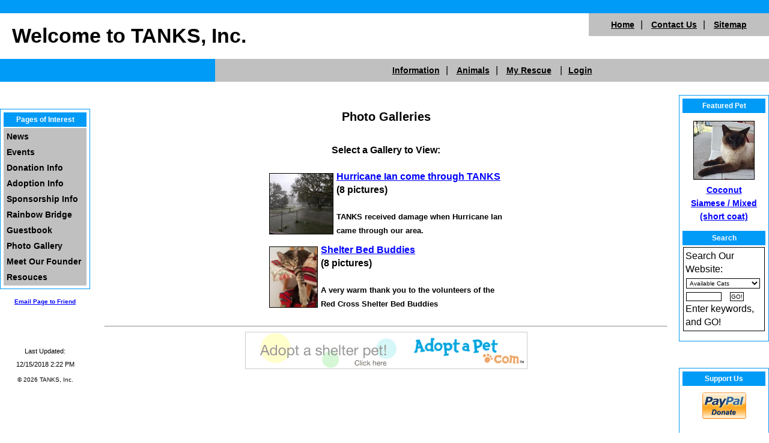

--- FILE ---
content_type: text/html; charset=UTF-8
request_url: https://www.tankscatrescue.org/info/photogalleries
body_size: 11627
content:
<!DOCTYPE html>

<html>

<head>
<meta name="description" CONTENT="`Website for organization helping pets and owners.">
<meta property="og:title" content="Photo Galleries"/>
<meta property="og:description" content="`Website for organization helping pets and owners."/>
<meta property="og:url" content="https://tanks.rescuegroups.org/info/photogalleries"/>
<meta property="og:type" content="cause"/>
<meta property="og:site_name" content="TANKS,Inc Tending Abandoned needy Kats Sanctuary "/>
<meta http-equiv="Content-Type" content="text/html;charset=utf-8">
<meta http-equiv="Content-Language" content="en">
<title>Photo Galleries</title>
<script src='https://www.google.com/recaptcha/api.js'></script>
<!-- Start Styles -->
<link rel="stylesheet" type="text/css" href="https://s3.amazonaws.com/filestore.rescuegroups.org/css/site/4594.css?serial=4&a0038" />
<link rel="stylesheet" type="text/css" media="print" href="https://s3.amazonaws.com/filestore.rescuegroups.org/css/partner/layout5_print.css" />
<!-- End Styles -->
<!-- Start JavaScript includes -->
<script language=Javascript type="text/javascript" src="https://s3.amazonaws.com/filestore.rescuegroups.org/scripts/lang_en.js?a0038"></script>
<script language=Javascript type="text/javascript" src="https://s3.amazonaws.com/filestore.rescuegroups.org/scripts/validation.js?a0038"></script>
<script language=Javascript type="text/javascript" src="/scripts/calendar/calendar2.js?a0038"></script>
<script language=Javascript type="text/javascript" src="https://s3.amazonaws.com/filestore.rescuegroups.org/scripts/rescuegroups.js?a0038"></script>

<!-- JQUERY INCLUDES -->
<script src="https://ajax.googleapis.com/ajax/libs/jquery/1/jquery.min.js" type="text/javascript"></script>
<script src="https://s3.amazonaws.com/filestore.rescuegroups.org/scripts/noncvs/jquery-json.js?a0038" type="text/javascript"></script>
<!-- END JQUERY INCLUDES -->

<!-- LIGHTBOX/PRETTYPHOTO INCLUDES -->
<link rel="stylesheet" href="https://s3.amazonaws.com/filestore.rescuegroups.org/scripts/noncvs/prettyphoto/css/prettyPhoto.css?a0038" type="text/css" media="screen" charset="utf-8" />
<script src="https://s3.amazonaws.com/filestore.rescuegroups.org/scripts/noncvs/prettyphoto/js/jquery.prettyPhoto.js?a0038" type="text/javascript" charset="utf-8"></script>
<!-- END LIGHTBOX/PRETTYPHOTO INCLUDES -->

<!-- End JavaScript includes -->

<!-- Start Custom Page Header -->

<!-- End Custom Page Header -->

</head>

<body id="Page400" class="yui-skin-sam">

<script type="text/javascript">
var gScriptsURL = "https://s3.amazonaws.com/filestore.rescuegroups.org/scripts";
var gImagesURL = "https://s3.amazonaws.com/imagesroot.rescuegroups.org";
var gImagesOursURL = "https://s3.amazonaws.com/imagesroot.rescuegroups.org";
</script>

<!-- Google tag (gtag.js) -->
<script async src="https://www.googletagmanager.com/gtag/js?id=G-2YLGBZWPMB"></script>
<script>
  window.dataLayer = window.dataLayer || [];
  function gtag(){dataLayer.push(arguments);}
  gtag('js', new Date());

  gtag('config', 'G-2YLGBZWPMB');
</script>


		<table width="100%" border="0" cellspacing="0" cellpadding="0">
	  <tr>
	    <td valign="top" bgcolor="#009AF7">
		<img src="https://s3.amazonaws.com/imagesroot.rescuegroups.org/spacer.gif" width="100%" height="8"></td>
	  </tr>
	</table>
	<table width="100%" border="0" cellspacing="0" cellpadding="0" id="headerTable">
	  <tr>
	    <td height="76" onClick="document.location.href='/index.php'" class="org"><div id="headerTitle">Welcome to TANKS, Inc.</div></td>
	    <td width="300" valign="top"><table width="100%" border="0" cellspacing="0" cellpadding="0">
	        <tr valign="top">
				<td class="linkBox">
				<a href="/index.php" class="linkBox">Home</a>|
				<a href=/info/contact.php class="linkBox">Contact Us</a>|
				<a href=/info/sitemap.php class="linkBox">Sitemap</a>
				</td>
	        </tr>
	      </table></td>
	  </tr>
	</table>
	<table width="100%" border="0" cellspacing="0" cellpadding="0">
	  <tr>
	    <td width="28%" height="19" class="contentBoxTitle">&nbsp;</td>
	    <td class="linkBox">
		<a href="/info" class="linkBox">Information</a>|
		<a href="/animals" class="linkBox">Animals</a>|
		<a href="/myrescue" class="linkBox">My Rescue</a>

		|<a href="/user/login.php" class="linkBox">Login</a>
		</td>
	  </tr>
	</table>
	<table class="applyPageBackground" width="100%" border="0" cellspacing="0" cellpadding="0">
	  <tr>
	    <td><br></td>
	  </tr>
	</table>
	<table  class="applyPageBackground" width="100%" height="488" border="0" cellpadding="0" cellspacing="0">
	  <tr>
	    <td width="147" height="488" valign="top" id=leftColumn>
	      <table width="142" border="0" cellspacing="0" cellpadding="0">

			<tr><td><font size="2"></font><br></td></tr>
			<tr><td><table class="Box">

	          <tr><td class="contentBoxTitle">Pages of Interest</td>
	        </tr>
	        <tr>
	          <td height="5" nowrap bgcolor="SILVER">
			<div class=menuText>
<div class=menuL1 id=""><a href="/info/news">News</a></div>
<div class=menuL1 id=""><a href="/info/events">Events</a></div>
<div class=menuL1 id=""><a href="/info/donate">Donation Info</a></div>
<div class=menuL1 id=""><a href="/info/adoption">Adoption Info</a></div>
<div class=menuL1 id=""><a href="/info/sponsorship">Sponsorship Info</a></div>
<div class=menuL1 id=""><a href="/animals/rainbowbridge">Rainbow Bridge</a></div>
<div class=menuL1 id=""><a href="/info/guestbook">Guestbook</a></div>
<div class=menuL1 id=""><a href="/info/photos">Photo Gallery</a></div>
<div class=menuL1 id=""><a href="/info/display?PageID=19783">Meet Our Founder</a></div>
<div class=menuL1 id=""><a href="/info/display?PageID=19582">Resouces</a></div>
</div>

			</td>
	        </tr>
			</table></tr></td>
			</tr>

    <tr><td><div class="center littlespace"><span class="littleFont"><a href="/info/emaillink">Email Page to Friend</a></span></div></td></tr><tr><td height=22 align=center valign=middle nowrap><br>&nbsp;<br>
<div class="littlespace lastUpdatedDT">
Last Updated:<br>12/15/2018 2:22 PM</div></td></tr><tr><td align=center class="copyright">
&copy; 2026 TANKS, Inc.</td></tr>

	      </table>
	      <br>
	      <p>&nbsp;</p></td>
	    <td valign=top><img src="https://s3.amazonaws.com/imagesroot.rescuegroups.org/spacer.gif" width=20></td>
		<td valign=top height=100% width=100% id="layoutMainContent">
	<table width="100%" border="0" cellpadding="0" cellspacing="0">
<tr>
<td width="1">&nbsp;</td>
<td width="100%" valign=top>
<div id="PageHeader">

</div>
  	<div id="pageMessagesContainer" style="display:none">
  	  	<div class="pageMessagesBox" id="pageMessagesBox"></div>
  	</div>
  	
<!-- End Top Include -->

<div class=pageCenterTitle>Photo Galleries</div>


<br>
<div style="text-align:center;font-weight:bold;">Select a Gallery to View:</div>
<br>
<style>
.galleryRow { clear:left;position:relative;left:50%;width:400px;margin-left:-200px; }
.galleryThumb { float:left;margin:5px; }
.galleryInfo { text-align:left;font-weight:bold; }
.galleryDescription { font-size:smaller; }
</style>
<div class="galleries">
<div class="galleryRow" style="height:100px">
<div class="galleryThumb" style="height:100px">
<a href="photos?GalleryID=2574"><img border="0" src="https://s3.amazonaws.com/imagesroot.rescuegroups.org/photogallery/fullsize/s4594p47044.jpg" height="100" title="Hurricane Ian come through TANKS" class=animalimg>
</a></div>
<div class="galleryInfo"><a href="photos?GalleryID=2574">Hurricane Ian come through TANKS</a><br>(8 pictures)<br><br><span class="galleryDescription">TANKS received damage when Hurricane Ian came through our area.</span></div></div><br>

<div class="galleryRow" style="height:100px">
<div class="galleryThumb" style="height:100px">
<a href="photos?GalleryID=2449"><img border="0" src="https://s3.amazonaws.com/imagesroot.rescuegroups.org/photogallery/fullsize/s4594p44794.jpg" height="100" title="Shelter Bed Buddies" class=animalimg>
</a></div>
<div class="galleryInfo"><a href="photos?GalleryID=2449">Shelter Bed Buddies</a><br>(8 pictures)<br><br><span class="galleryDescription">A very warm thank you to the volunteers of the Red Cross Shelter Bed Buddies</span></div></div><br>

</div>


<!-- Begin Bottom Include -->



<!-- Begin Bottom Layout -->
<div id="PageFooter">
<div id="editableFooter" class=""><hr style="text-align: center;">
<div style="text-align: center;">
<div><a href="http://www.adoptapet.com"><img alt="" src="https://images.adoptapet.com/images/links/sap_468x60_anim.gif" style="border: solid 1px #cccccc;"></a></div>
</div>
</div>
</div><br>

<!-- Start Custom Page Footer -->

<!-- End Custom Page Footer -->


<br><br>
</td><td width="1">&nbsp;</td>
</tr>
</table>
	</td>
    <td valign=top><img src="https://s3.amazonaws.com/imagesroot.rescuegroups.org/spacer.gif" width=15></td>
	<td width="156" align="right" valign="top" id=rightColumn>

	
	<table class="Box">
        <tr>

	          <td class="contentBoxTitle">Featured Pet</td>
        </tr>
        <tr>
			<td height="70" valign="top" class="bodytxt">
			<div class="AnimalAd">
<a href="/animals/detail?AnimalID=13890855"><img src="https://cdn.rescuegroups.org/4594/pictures/animals/13890/13890855/71534232.jpg?width=100" alt="Coconut" class="animalimg"></a><br>
<a href="/animals/detail?AnimalID=13890855">Coconut<br>
Siamese / Mixed (short coat)</a>
</div>
			</td>
        </tr>
	
        <tr>
          <td class="contentBoxTitle">Search</td>
        </tr>
        <tr>
          <td height="80" valign="center" class="bodytxt">
			<div class=menuText>
<div class=animalSearchForm>
<form method=post action="/info/search_process">
<input type=hidden name=type value=simple>Search Our Website:<br>
<select name=fWhatToSearch class="smallFormField">
<option value=Available>Available Cats</option>
<option value=AvailableAndSuccesses>Animals &amp; Successes</option>
<option value=Website>Website Content</option>
</select><br>
<input type="text" name="searchtext" size="8" class=smallFormField>&nbsp;&nbsp;
<input type=submit value="GO!" class=smallFormField><br>Enter keywords, and GO!
</form></div>
</div>
		  </td>
        </tr>
	      </table>
	  <br>
	<br>

		<table class="Box" id="SupportUsBox">
        <tr>
         <td class="contentBoxTitle">Support Us</td>
        </tr>
        <tr>
			<td height="80" valign="top" class="bodytxt">
			<div class="center littlespace"><div class=affiliate id=affiliatePaypal onClick="location.href='https://www.paypal.com/cgi-bin/webscr?cmd=_donations&business=macattack777@comcast.net'"></div></div>			
						</td>
        </tr>
      </table>
    
		<div class=center style="margin: 15px;"><a target="_blank" href="https://www.rescuegroups.org/?siteID=4594"><img border="0" src="https://s3.amazonaws.com/imagesroot.rescuegroups.org/poweredbyrg.gif" width="110" alt="Powered by RescueGroups.org" onClick="javascript:alert('You are about to leave our web site and go to RescueGroups.org\'s web site. Please realize that RescueGroups.org can only help you with technical web site issues, and can not answer any animal, application, or volunteer questions.');"></a></div>



	  </td>
  </tr>

</table>
	<table width="100%" height="50" border="0" cellpadding="0" cellspacing="0">
	  <tr>
	    <td height="50" bgcolor="SILVER">
		<div align=center><font color="SILVER" size="2">
		&nbsp;53ms		</font></div>
		</td>
	  </tr>
	</table>
	</body>
	</html>
<!-- Server: web1 (4594)/53 ms -->

<!-- End Bottom Include -->

--- FILE ---
content_type: text/css
request_url: https://s3.amazonaws.com/filestore.rescuegroups.org/css/site/4594.css?serial=4&a0038
body_size: 25417
content:
body {
  margin: 0;
  border:0;
  background-color: WHITE;
}

body, td, .standardText {
  font-family: Arial, Helvetica, sans-serif;
  color: BLACK;
}

.mceContentBody, .editorBody {
   background: WHITE !important;
	 font-size: inherit;
   font-size:16px;
	 text-align:left;
	 padding:5px;
}

input, select {
  font-family: Arial, Helvetica, sans-serif;
  font-size: smaller;
	margin: 2px;
	padding: 1px;
}

.pageCenterTitle {
  text-align: center;
  font-size: 20px;
  font-weight: bold;
  padding-top: 10px;
  padding-bottom: 12px;
  display:block;
}

legend {
  font-size: 1.2em;
  font-weight: bold;
  padding:0 5px;
}

.navLinks {
  TEXT-ALIGN: center;
  padding-bottom: 20px;
  font-size: smaller;
}

.standout {
  color: BLUE !important;
}

a:link, .standout {
  color: BLUE;
}

a:visited {
  color: PURPLE;
}

a:active {
  color: BLUE;
}

a:hover {
  color: BLUE;
}


.secondary {
  color: BLACK;
  background-color: SILVER;
}

.secondary .editableShow {
  border: 1px solid BLACK;
}

.strong {
  color: WHITE;
  background-color: #009AF7;
}

.menuText {
  font-size: 10px;
  color: BLACK;
}

.menuText a:link, .menuText a:visited {
  color: BLACK;
  text-decoration: none;
}

.menuText a:hover {
  color: #009AF7;
}

.menuL1, .menuL2, .menuL3 {
  cursor: default;
}

.contentSectionHeader {
  background-color: SILVER;
  text-align: center;
  font-weight: Bold;
  font-style: Italic;
  color: BLACK;
	margin: 8px 0px 8px 0px;
	display:block;
}

.fieldMessageArea {
  white-space: no-wrap;
  margin-left: 3px;
  font-weight: bold;
}

.ddDivider {
  background-color: beige;
  letter-spacing: .5px;
  font-weight: bold;
}

.ddControl {
  color: darkred;
}

.ddCurrent {
  color: darkred;
  font-weight: bold;
}

.ddFaded {
}

/*  Table styles  */

table.portalTable {
	width: 450px;
  margin-top: 4px;
	margin-bottom: 4px;
	border: 1px solid BLACK;
	empty-cells: show;
  border-collapse: collapse;
}

.portalTable caption {
  font-size: 120%;
	font-weight: bold;
}

.portalTable thead td, .portalTable tfoot td {
	border-bottom: 1px inset BLACK;
  background-color: SILVER;
  font-size: .72em;
  font-weight: bold;
  color: BLACK;
  padding: 4px;
  white-space: nowrap;
	vertical-align: middle;
}

.portalTable thead td a:hover {
  cursor: pointer;
}

.portalTable td {
  font-size: .72em;
  vertical-align: top;
	padding: 4px;
}

.portalTableSectionLeft {
  font-size: 115%;
  float: left;
  display: inline;
}

.portalTableSectionRight {
  background-color: WHITE;
	color: BLACK;
  float: right;
  display: inline;
  padding: 3px;
}

.portalTableSectionRight div {
  border-left: 4px solid BLACK;
}

.portalTableName {
  text-align: right;
  vertical-align: top;
  border-bottom: 1px inset BLACK;
}

.portalTableValue {
  border-bottom: 1px inset BLACK;
  padding-left: 8px !important;
  text-align: left;
}

.portalTableValueRequired {
  border-left: 4px solid BLACK;
  border-bottom: 1px inset BLACK;
  text-align: left;
}

.portalTableValueStandout {
  border-bottom: 1px inset BLACK;
  padding-left: 8px !important;
  color: BLACK;
  background-color: SILVER;
}

.portalTableValue .fieldError, .portalTableValueRequired .fieldError {
	color: BLUE;
	font-weight: bold;
}

.portalText, .portalTable textarea {
  color: BLACK;
  border: 1px solid BLACK;
  font-family: Arial, Helvetica, sans-serif;
  font-size: 1.1em;
}

.portalTableValue>.portalText {
  font-size: 1em;
	padding: 1px;
}

.portalTable select, .portalSelect {
  color: BLACK;
  border: 1px solid BLACK;
	font-size: 1em;
}

.portalCheckbox {
  margin: 0px;
}

.portalButton, .portalSubmit, .submit {
  background-color: SILVER;
  font-weight: bold;
  color: BLACK;
  border: 1px solid BLACK;
  margin: 10px 5px;
}

.portalButton:hover, .portalSubmit:hover, .submit:hover {
  background-color: #009AF7;
  color: WHITE;
  border: 1px solid SILVER;
}

.portalActions {
  text-align: left;
  font-weight: bold;
  vertical-align: top;
}

.portalTable .sorttable_nosort {
  white-space: nowrap;
}

.atb {
  border-bottom: 1px inset SILVER;
  line-height: 1.5em;
}

/*  End Table Styles  */

.addNewItem {
  white-space: nowrap;
}

.center {
  text-align: center;
}

.message {
  margin-left: auto;
  margin-right: auto;
  text-align: center;
  width: 300px;
  padding: 10px;
  margin-bottom: 15px;
  background-color: SILVER;
  border: black solid 1px;
  font-weight: bold;
  font-size: 13px;
  color: BLACK;
}

#pageMessagesBox {
  margin-left: auto;
  margin-right: auto;
  text-align: center;
  width: 500px;
  padding: 10px;
  margin-bottom: 15px;
  background-color: SILVER;
  border: black solid 1px;
  font-size: 13px;
  color: BLACK;
}

.pageMessageError {
  margin:3px;
  margin-bottom:7px;
  text-align:left;
}

a.clicktoerror {
  text-decoration:underline;
  cursor:pointer;
  font-weight:bold;
}

a.clicktoerror:hover {
  text-decoration:none;
}

.error, .required {
color: BLUE;
font-weight: bold;
font-size: .85em;
margin-left: 2px;
}

.note {
color: BLUE;
font-size: .85em;
}

.formButtons {
text-align:center;
}

.comments {
  font-size: .85em;
  background-color: SILVER;
  color: BLACK;
  margin: 20px;
  padding: 8px;
  border: 1px solid BLACK;
}

.rainbowbridgeTop, .browsekittensTop, .browseTop {
  margin: 5px;
}

.littlespace {
  margin: 8px;
}

.animalDetailBlock {
  margin-top: 15px;
  margin-bottom: 15px;
}

.animalDetailTitle {
  font-weight: bold;
}

.smallFormField {
  margin: 1px;
  padding: 1px;
  font-size: 10px;
  border-style: solid;
  border-width: 1px;
  border-color: black;
}

.flags {
  text-align: center;
}

.flags img {
  border: none;
  vertical-align: middle;
}

.translate {
  background-color: yellow;
  color: black;
  font-weight: bold;
  cursor: pointer;
}

.nowrap {
  white-space: nowrap;
}

.inline {
	display : inline;
}

.animalimg {
  text-decoration: none;
    border: 1px solid black;
}

.logoimg {
  border: none;
  margin: 5px;
}

.AnimalAd {
  border: none;
  text-align: center;
  font-size: x-small;
  margin:10px
}

.smaller, .boxedLinks {
  font-size: smaller;
}

.iGive {
  background-image: url(https://s3.amazonaws.com/imagesroot.rescuegroups.org/swingbags120.gif);
}

.noFormatting {
  margin: 10px;
}

.littleFont{
	font-size:0.65em;
}

.affiliate {
	text-align : center;
	font-size:0.65em;
	margin-left : auto;
	margin-right : auto;
	margin-top : 5px;
	width : 100%;
}

#affiliateVolunteerMatch {
	background-color:white;
	margin-left:auto;
	margin-right:auto;
	width:130px;
}

#affiliateUnitedWay {
	background-color:white;
	margin-left:auto;
	margin-right:auto;
	width:100px;
}

#affiliatePaypal {
  width: 73px;
  height: 44px;
  margin-right: auto;
  margin-left: auto;
  background: url(https://s3.amazonaws.com/imagesroot.rescuegroups.org/x-click-butcc-donate.gif);
  background-repeat: no-repeat;
  background-position: center;
  cursor: pointer;
}

/*  Admin only styles  */

.adminMenu {
  width: 100%;
  background: SILVER;
}

.adminOnly {
  font-weight: bold;
  color: BLUE;
}

.QAHidden {
	font-size: smaller;
	display: none;
}
.QAVisible {
	font-size: smaller;
	display: block;
}

.completedFormQuestion {
  font-weight: bold;
}

.completedFormAnswer {
}

/* Styles for the Tigra Menu */
/* Style for a block - DIV */
.m0table {
	background: #009AF7;
	border: 1px none #009AF7;
}
/* Style for outer tag, mout (mouse out) state */
.m0mouto {
	background: WHITE;
}

.m0movero, .m0mdowno {
	background: SILVER;
}

/* Style for inner tag, mover (mouse over) state */
.m0inner, .m0mouti, .m0moveri, .m0mdowni {
	font-family: Arial, Helvetica, sans-serif;
	font-size: 12px;
	padding: 3px;
}

.m0mouti {
  background-color: WHITE;
  color: BLACK;
}

.m0moveri {
  background-color: SILVER;
  color: BLACK;
}

.m0mdowni {
  background-color: #009AF7;
  color: WHITE;
}

#actionsButtonsBottom, #actionsButtonsTop {
  width: 525px;
	margin-left: auto;
	margin-right: auto;
}

.dataTableForm {
  display: inline;
}

#PageFooter {
  margin-top: 15px;
}

#PageHeader {
  margin-bottom: 15px;
}

.hiddenNotification {
  display: none;
}

.visibleNotification {
  font-size: .7em;
  background-color: SILVER;
  color: BLACK;
  border: 1px solid BLACK;
  width: 250px;
  padding: 3px;
  white-space: nowrap;
  margin-left: auto;
  cursor: pointer;
	font-weight: bold;
	text-align: center;
  position: fixed;
  _position: absolute;
  top: 0px;
	_top:expression(eval(document.body.scrollTop));
  right: 0px;
}

html>body>.visibleNotification {
  position: fixed;
}

.copyright {
  text-align: center;
	margin: 15px;
	font-size:.65em;
}

.poweredby {
  text-align: center;
	margin: 15px;
}

.browsePicture{
float:left !important;
height:auto;
margin-right:15px;
overflow : hidden;
text-align:center !important;
width:260px;
}

.browseInfo{
text-align:left !important;
float : left !important;
width : 200px;
height:auto;
}

.browse{
text-align:left !important;
height:auto;
overflow : hidden;
width: 480px;
font-size: smaller;
margin-bottom : 15px;
margin-right : auto;
margin-left : auto;
}

.browseNoPicture {
border-bottom:2px solid black;
border-top:2px solid black;
float:left !important;
height:auto;
margin-right:15px;
overflow:hidden;
text-align:center !important;
width:260px;
}

.browseContainer {
text-align : center;
}

.npLinks {
  text-align: center;
	padding: 30px;
  /*clear: both;
  //margin: 20px;*/
}

.highlighted {
margin: 5px auto 15px auto;
text-align:left !important;
height:auto;
overflow : hidden;
width: 100%;
font-size: smaller;
}

.highlightedPicture {
float:left !important;
height:auto;
margin-right:15px;
text-align:center !important;
width:110px;
}

.highlightedInfo{
text-align:left !important;
float : left !important;
width : 380px;
height:auto;
}

.hightlightedReadMore {
font-size:smaller;
}

.lastUpdatedDT {
	text-align : center;
	font-size : 8pt;
}

.tinyMCEfontSize1 {
	font-size : 8pt;
}

.tinyMCEfontSize2 {
	font-size : 10pt;
}

.tinyMCEfontSize3 {
	font-size : 12pt
}

.tinyMCEfontSize4 {
	font-size : 14pt;
}

.tinyMCEfontSize5 {
	font-size : 18pt;
}

.tinyMCEfontSize6 {
	font-size : 24pt;
}

.tinyMCEfontSize7 {
	font-size : 36pt;
}

/*New Admin Menu Styles*/
/* Style for a block - DIV */
.m0table {
	background: SILVER;
	border: 1px none SILVER;
}
/* Style for outer tag, mout (mouse out) default state */
.m0default {
	background: WHITE;
}
/* Style for outer tag, mover (mouse over) state */
.m0hover {
	background: SILVER;
}
/* Style for outer tag, mdown (mouse down) state */
.m0clicked {
	background: SILVER;;
}
/* Style for inner tag */
.m0inner {
	font-family: Arial, Helvetica, sans-serif;
	font-size: 12px;
	padding: 3px;
	color : BLACK;
}
.m0innerhover {
	font-family: Arial, Helvetica, sans-serif;
	font-size: 12px;
	padding: 3px;
	color : BLACK;
}
.m1table {
	background: SILVER;
	border: 1px none SILVER;
}
/* Style for outer tag, mout (mouse out) default state */
.m1default {
	background: WHITE;
}
/* Style for outer tag, mover (mouse over) state */
.m1hover {
	background: SILVER;
}
/* Style for outer tag, mdown (mouse down) state */
.m1clicked {
	background: SILVER;;
}
/* Style for inner tag */
.m1inner {
	font-family: Arial, Helvetica, sans-serif;
	font-size: 12px;
	padding: 3px;
	color : BLACK;
}

.m2table {
	background: SILVER;
	border: 1px none SILVER;
}
/* Style for outer tag, mout (mouse out) default state */
.m2default {
	background: WHITE;
}
/* Style for outer tag, mover (mouse over) state */
.m2hover {
	background: SILVER;
}
/* Style for outer tag, mdown (mouse down) state */
.m2clicked {
	background: SILVER;;
}
/* Style for inner tag */
.m2inner {
	font-family: Arial, Helvetica, sans-serif;
	font-size: 12px;
	padding: 3px;
	color : BLACK;
}

.helpPopupLink {
  text-decoration: none;
	font-weight: bold;
}

.helpPopupLink span {
	color: BLUE;;
}

.bd {
  letter-spacing: .4px;
  font-size: 130%;
  color:#336699;
  text-align:center;
}

.bd img {
 vertical-align:middle;
}

#closePopUp{
	text-align:right;
}

#closePopUp a, #closePopUp a:link, #closePopUp a:visited, #closePopUp a:hover{
	color:#333;
	text-decoration:none;
	font-weight:bold;
	font-size:1.2em;
	text-transform:uppercase;
}

.yui-skin-sam .mask {
  background-color:#000000 !important;
  opacity:0.75 !important;
}

.yui-panel-container, .shadow {

}

.mask{

background-color:#000000 !important;
  opacity:0.75 !important;
}

.yui-skin-sam .yui-panel .hd {
  background:#F7F7F7 url('') !important;
  background-image:none !important;
  background-color:#F7F7F7 !important;
}

.yui-skin-sam .yui-panel .ft {
  background:#F7F7F7 url('') !important;
  background-image:none !important;
  background-color:#F7F7F7 !important;
}

#dogTimeSAD {
display:block;
text-align:center;
}

#dogTimeSAD img {
border:0px;
}

#dogTimeSAC {
display:block;
text-align:center;
}

#dogTimeSAC img {
border:0px;
}

.sparky {
height:350px;
width:170px;
margin-left:auto;
margin-right:auto;
padding:3px;
text-align:center;
}

/* Sytles for new grid animal list */

.animalBrowsePanel {
font-size:12px;
width:auto;
text-align:center;
}

.animalBrowsePanel hr {
  border: solid #009AF7 0;
  border-top-width: 1px;
  height: 0;
  color: #009AF7;
  margin:3px 0;
}

.animalGrid {
	margin-left:auto;
	margin-right:auto;
	width:600px;
}

.animalGrid .searchResultsCell {
    width: 200px;
  height: 110px;
  font: 12px Arial;
  padding: 0 6px;
  vertical-align: top;
  text-align:left;
}

.animalGrid .border {
	 border-right: 1px inset #009AF7;
}

.animalGrid .searchResultsCell img {
  border: 1px solid SILVER;
}

.animalGrid .petName {
	display:block;
	width:100%;
	text-align:center;
	padding:6px 0 ;
	margin:3px 0 7px;
	background-color:#009AF7;
	color:WHITE;
}

.animalGrid .petName a, .animalGrid .petName a:link, .animalGrid .petName a:hover,.animalGrid .petName a:visited {
	color:WHITE;
}

.animalGrid .petNameBottom {
	display:block;
	width:100%;
	text-align:center;
	padding:3px 0 ;
	margin:3px 0 2px;
}

.animalGrid .petName,.animalGrid .petNameBottom,.animalGrid  .petBreed {
  font-weight: bold;
}

.animalGrid .noBorder {
  border-right: 0;
}

.animalBrowsePanel .pageLinks {
  margin-top: 12px;
  margin-bottom: 2px;
  background-color: WHITE;
  color:BLACK;
  text-align: center;
  padding: 4px;
}

.animalBrowsePanel .pageLinks a, .animalBrowsePanel .pageLinks a:visited, .animalBrowsePanel .pageLinks a:active {
  border: 1px solid SILVER;
  padding:0 4px 1px;
  color: SILVER;
  margin: 0 4px;
}

.animalBrowsePanel .pageLinks a:hover {
  border: 1px solid #009AF7;
}

.animalBrowsePanel .pageLinksActive {
  font-weight: bold;
  text-decoration: none;
  border: 1px solid SILVER;
  padding:0 4px 1px;
}

.animalGrid .petPicLink {
  display: inline-block;
  text-align:center;
  float:left;
  margin:0 7px 3px;
  width:120px;
  height:120px;
}

* html .animalGrid .petPicLink {
  width:120px;
  height:120px;
}

.animalGrid .petPicLink a:hover {
  background-color: transparent;
}

.animalGrid .petDetails {
	text-align:left;
	display:inline-block;
	margin-top:1em;
	vertical-align:top;
	width:auto;
	float:left;
}

.animalGrid .petDetails span {
	display:inline-block;
	padding:2px;
}

.animalGrid .petDetails .petDescription {
	margin-top:10px;
}

#animalDetails.yui-panel .hd {
	display:none;
}
#animalDetails.yui-panel .ft {
	display:none;
}
#animalDetails.yui-panel .container-close {
	display:none;
}
#animalDetails.yui-panel .bd #closeAnimalDetails {
position:absolute;
bottom:5px;
right:7px;
font-size:12px;
letter-spacing:0px;
}

#animalDetails.yui-panel .bd #closeAnimalDetails a {
color:BLUE;
}

.musicPlayer {
	position:fixed;
	*position:absolute;
	*left:expression(document.body.scrollLeft+document.body.clientWidth-this.clientWidth-2);
  *top:expression(document.body.scrollTop+document.body.clientHeight-this.clientHeight-2);
	bottom:2px;
	right:3px;
	padding:5px;
	background-color:WHITE;
	border:1px solid BLACK;
	width:190px;
}

.musicPlayer .control {
	position:absolute;
	top:3px;
	right:3px;
	z-index:10;
	cursor: pointer;
}

#mceTemplatePreview table td {
border:2px dotted #CCC;
}

#mceTemplatePreview table tbody td {
height:150px;
}

.sidebarBox {
text-align:left;
margin:10px auto;
border:1px solid BLACK;
background-color:WHITE;
padding:5px;
}

.sidebarBox .heading {
	font-weight:bold;
	background-color:SILVER;
	color:BLACK;
	border:1px solid BLACK;
	font-size:1.15em;
	margin:1px;
	padding:3px;
	display:block;
}

.contentBoxBody {
text-align:left;
margin:10px auto;
border:1px solid BLACK;
padding:5px;
color:BLACK;
}

.contentBoxBody .heading {
	font-weight:bold;
	background-color:SILVER;
	color:BLACK;
	border:1px solid BLACK;
	font-size:1.15em;
	margin:1px;
	padding:3px;
	display:block;
}

.contentBoxStrong {
text-align:left;
margin:10px auto;
border:1px solid BLACK;
padding:5px;
background-color:#009AF7;
	color:WHITE;
}

.contentBoxStrong .heading {
	font-weight:bold;
	background-color:SILVER;
	color:BLACK;
	border:1px solid WHITE;
	font-size:1.15em;
	margin:1px;
	padding:3px;
		display:block;
}

.contentBoxStrong td {
	color:WHITE;
	background-color:#009AF7;
}

.contentBoxStrong a{
	 color:WHITE;
}
.contentBoxStrong a:link{
	 color:WHITE;
}
.contentBoxStrong a:visited{
	 color:WHITE;
}
.contentBoxStrong a:active{
	 color:WHITE;
}
.contentBoxStrong a:hover{
	 color:WHITE;
}

.contentBoxSecondary {
	text-align:left;
	margin:10px auto;
	border:1px solid BLACK;
	padding:5px;
	background-color:SILVER;
	color:BLACK;
}

.contentBoxSecondary td {
	color:BLACK;
	background-color:SILVER;
}

.contentBoxSecondary .heading {
	font-weight:bold;
	background-color:#009AF7;
	color:WHITE;
	border:1px solid BLACK;
	font-size:1.15em;
	margin:1px;
	padding:3px;
		display:block;
}

.contentBoxSecondary a{
	 color:BLACK;
}
.contentBoxSecondary a:link{
	 color:BLACK;
}
.contentBoxSecondary a:visited{
	 color:BLACK;
}
.contentBoxSecondary a:active{
	 color:BLACK;
}
.contentBoxSecondary a:hover{
	 color:BLACK;
}

.shopCategory {
text-align:center;
position:relative;
left:50%;
width:400px;
margin-left:-200px;
clear:left;
}

.shopPage {
text-align:center;
}

.siteSearchForm {
    border: 1px solid;
    font-size: 90%;
    margin: 5px 5px 10px;
    padding: 3px;
}

.siteSearchFormInline {
    border: 0px solid;
}

.hiddenElement {
  display:none;
}

#sponsorAnimalMainImage {
  float: left;
  margin: 0px 10px 0px 0px; 
  overflow: visible;
}

#sponsorAnimalSummary {
  text-align: left; 
  width: auto;
}

#animalSummary {
  margin-top: 15px;
  margin-bottom: 15px;
  font-size: larger;
  letter-spacing: 1.2px;
}

.message {
  color: #FFFFED;
  font-weight: bold;
  font-size: 13px;
  text-align: center;
  width: 300px;
  padding: 10px;
  margin-bottom: 15px;
  background-color: #336699;
  border: 1px solid #BBDBE6;
  margin-left: auto;
  margin-right: auto;
}

.message a {
  color: #FFFFED;
}

.pageMessageError {
	text-align: left;
	color: #900;
	margin-bottom: 2px;
	margin-left: 5px;
}
 
.pageMessageWarning {
	text-align: left;
	margin-bottom: 2px;
	margin-left: 5px;
}
 
.pageMessageInformational {
	text-align: left;
	margin-bottom: 2px;
	margin-left: 5px;
}

BODY {
	background-color: WHITE;
	margin: 0px 0px 0px 0px;
	font-family: Arial, Helvetica, sans-serif;
	scrollbar-face-color: SILVER;
	scrollbar-shadow-color: #009AF7;
	scrollbar-highlight-color: #009AF7;
	scrollbar-3dlight-color: #009AF7;
	scrollbar-darkshadow-color: #009AF7;
	scrollbar-track-color: #009AF7;
	scrollbar-arrow-color: #009AF7;
	color: BLACK;
}

.mceContentBody{
   background: WHITE !important; /* FF requires a important here */
}

.table {
	BORDER-bottom: #009AF7 10px solid;
	width: 100%;
}

.header {
	background-color: #009AF7;
	color: SILVER;
	font-size: 14px;
	font-weight: 700;
}

.menu {
	background-color: SILVER;
	padding-left: 5px;
	padding-right: 3px;
	padding-top: 10px;
	padding-bottom: 10px;
	font-size: 18px;
	font-weight: 700;
	margin: 0px;
	border-top: #009AF7 2px solid;
}

.menuL1 {
  font-size: 110%;
  font-weight: bold;
  padding: 2px 4px 2px 4px;
}

.menuL2, .menuL3 {
  padding: 1px 4px 1px 10px;
  align: left;
}

.mainarea {
	background-color: WHITE;
	padding: 10px 10px 10px 10px;
	width: 100%;
}

.topBar {
	background-color: SILVER;
	width: 100%;
	padding: 10px 0px 0px 0px;
	text-align: center;
	border-top: #009AF7 2px solid;
	border-bottom: 0px;
}

h1 {
	COLOR: #009AF7;
	TEXT-ALIGN: left;
	FONT-SIZE: 30px;
	left: 15px;
	margin-bottom:0px;
}

h2 {
	COLOR: #009AF7;
	TEXT-ALIGN: left;
	FONT-SIZE: 20px;
	left: 15px;
	margin-bottom:0px;
	margin-top:10px;
}

#layoutMainContent h1, h2, h3 {
color:BLACK;
}

form, li, td {
	font-size:16px;
	MARGIN-LEFT: 0px;
	margin-top:0px;
	margin-bottom:0px;
}

.hi {
	BORDER-left: SILVER  3px solid;
	BORDER-RIGHT: SILVER  3px solid;
	BORDER-TOP: SILVER  3px solid;
	BORDER-BOTTOM: SILVER  3px solid;
	margin: 0px 20px 0px 20px;
	padding: 5px 5px 5px 5px;
	BACKGROUND-COLOR: #FFFFDF;
}

.pet {
	BORDER-left: SILVER  1px solid;
	BORDER-RIGHT: SILVER  1px solid;
	BORDER-TOP: SILVER  1px solid;
	BORDER-BOTTOM: SILVER  1px solid;
	BACKGROUND-COLOR: #FFFFDF;
	margin-right: 2px;
	margin-top: 2px;
}

INPUT, select, textarea {
	BORDER-RIGHT: BLACK 1px solid;
	BORDER-TOP: BLACK 1px solid;
	BORDER-LEFT: BLACK 1px solid;
	BORDER-BOTTOM: BLACK 1px solid;
	COLOR: BLACK;
	FONT-SIZE: 14px;
	BACKGROUND-COLOR: white;
}

.org {
	font-family: Arial, Helvetica, sans-serif;
	font-size: 34px;
	font-weight: bold;
	color: BLACK;
	padding-left: 20px;
}

.subheader {
	font-size: 12px;
	margin-bottom: 0px;
	margin-top: 0px;
	float: left;
}

.address {
	font-size: 12px;
	margin-bottom: 0px;
	margin-top: 0px;
	float: right;
}

.slogan {
	font-size: 25px;
	margin-bottom: 0px;
	margin-top: 0px;
	font-style: italic;
}


.logo {
	background-color: #009AF7;
}

.selector {
	color: WHITE;
	font-size: 10px;
}

.banner {
	margin: 5px;
}

.space {
	width: 28px;
	background-color: WHITE;
}

.smallmenu {
	color: WHITE;
	font-size: 10px;
}

.sidebarmiddle {
	font-size: 10px;
}

.contentSectionHeader {
	background-color: SILVER;
	text-align: center;
	font-size: 16px;
	font-family: Arial, Helvetica, sans-serif;
	font-weight: Bold;
	font-style: Italic;
	color: BLACK;
}

.topSpecies {
	padding-top:3px;
	padding-bottom:3px;
}

.contentBoxTitle {
	padding-top: 4px;
	padding-bottom: 4px;
	text-align: center;
	background-color: #009AF7;
	font-family: Arial, Helvetica, sans-serif;
	color: WHITE;
	font-weight: bold;
	font-size: 12px;
}

.linkBox {
	padding-left: 3px;
	padding-right: 3px;
	padding-top: 8px;
	padding-bottom: 8px;
	text-align: center;
	background-color: SILVER;
	color: BLACK;
}

A.linkBox:link, A.linkBox:active, A.linkBox:visited, A.linkBox:hover, A.myRescueBoxTitle:link, A.myRescueBoxTitle:active, A.myRescueBoxTitle:visited, A.myRescueBoxTitle:hover, A.contentBoxTitle:link, A.contentBoxTitle:active, A.contentBoxTitle:visited, A.contentBoxTitle:hover {
	padding-left: 10px;
	padding-right: 10px;
	font-family: Arial, Helvetica, sans-serif;
	color: BLACK;
	font-weight: bold;
	font-size: 12px;
	text-decoration: underline;
}

.Box {
	width: 150px;
	border: BLACK 1px solid;
	border-color: #009AF7;
	padding: 3px;
}

.animalSearchForm, .siteSearchForm {
  font-size: 11px;
  align: left;
  border-style: solid;
  border-width: 1px;
  padding: 3px;
  margin-bottom: 10px;
}

.editableShow {
  border: 1px solid BLACK;
}

.sparky {
margin-top:7px;
height:320px;
width:auto;
padding:0px;
text-align:center;
}



/* CSS customizations added by Michelle Spivack */

a:link, a:visited, a:active, a:hover  { font-weight: 700; }

.highlighted { 
font-size: 1em;
line-height: 1.2em;
}

.highlightedInfo {
width: 550px;
}


.highlightedPicture {
   margin-top: -20px;
margin-left: 20px;
}

.AnimalAd {
    font-size: 14px;
}

.menuL1 {
font-size: 140%;
}

A.linkBox:link, A.linkBox:active, A.linkBox:visited, A.linkBox:hover, A.myRescueBoxTitle:link, A.myRescueBoxTitle:active, A.myRescueBoxTitle:visited, A.myRescueBoxTitle:hover, A.contentBoxTitle:link, A.contentBoxTitle:active, A.contentBoxTitle:visited, A.contentBoxTitle:hover {
font-size: 14px;
}

#Page286 li, td {

    line-height: 1.4em;
}

